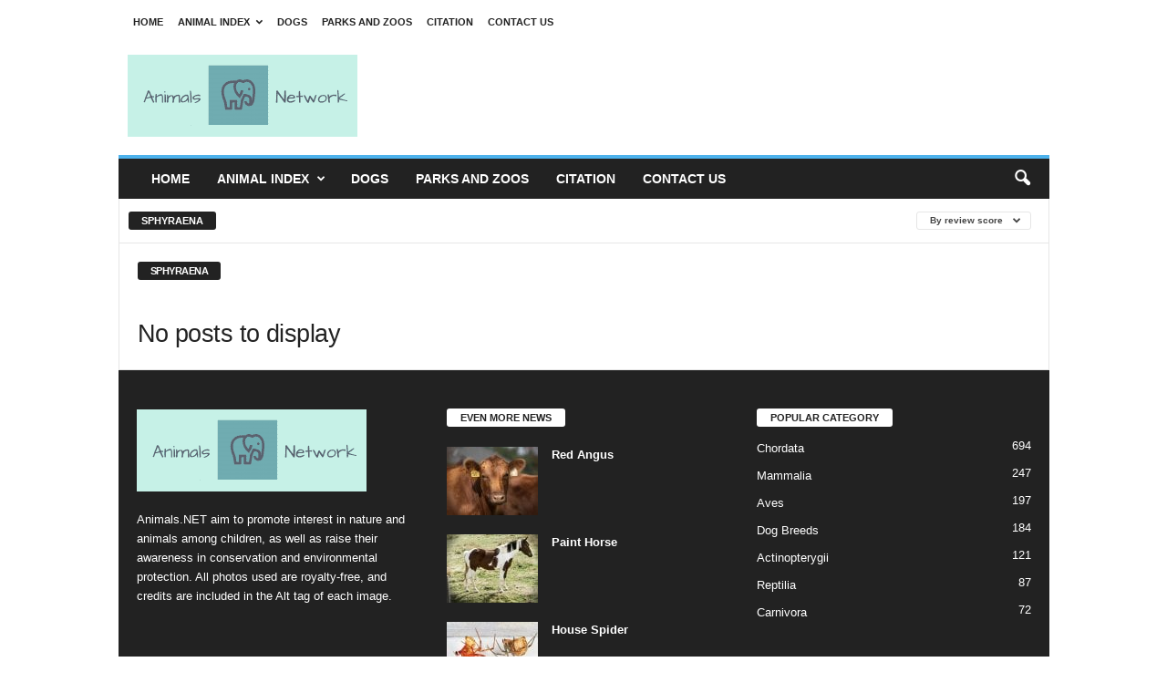

--- FILE ---
content_type: text/html; charset=utf-8
request_url: https://www.google.com/recaptcha/api2/aframe
body_size: 269
content:
<!DOCTYPE HTML><html><head><meta http-equiv="content-type" content="text/html; charset=UTF-8"></head><body><script nonce="9kwZ7xFfld9qpmY-D_txew">/** Anti-fraud and anti-abuse applications only. See google.com/recaptcha */ try{var clients={'sodar':'https://pagead2.googlesyndication.com/pagead/sodar?'};window.addEventListener("message",function(a){try{if(a.source===window.parent){var b=JSON.parse(a.data);var c=clients[b['id']];if(c){var d=document.createElement('img');d.src=c+b['params']+'&rc='+(localStorage.getItem("rc::a")?sessionStorage.getItem("rc::b"):"");window.document.body.appendChild(d);sessionStorage.setItem("rc::e",parseInt(sessionStorage.getItem("rc::e")||0)+1);localStorage.setItem("rc::h",'1762418764139');}}}catch(b){}});window.parent.postMessage("_grecaptcha_ready", "*");}catch(b){}</script></body></html>

--- FILE ---
content_type: text/plain
request_url: https://www.google-analytics.com/j/collect?v=1&_v=j102&a=1481258409&t=pageview&_s=1&dl=https%3A%2F%2Fanimals.net%2Fcategory%2Fchordata%2Factinopterygii%2Fscombriformes%2Fsphyraenidae%2Fsphyraena%2F%3Ffilter_by%3Dreview_high&ul=en-us%40posix&dt=Sphyraena%20Archives%20-%20Animals%20Network&sr=1280x720&vp=1280x720&_u=IEBAAEABAAAAACAAI~&jid=1065852932&gjid=911702691&cid=1695651946.1762418763&tid=UA-87708933-1&_gid=1771109727.1762418763&_r=1&_slc=1&z=1875291015
body_size: -449
content:
2,cG-2MQTE90LEY

--- FILE ---
content_type: text/javascript
request_url: https://animals.net/wp-content/plugins/AZGlossaryIndex/js/toggle.js?ver=6.6.4
body_size: -288
content:
jQuery(document).ready(function() {
/*
	jQuery('div[id^="gti_div_"]').each(function(){
	    		jQuery(this).css("display", "none");
		});
*/


	jQuery('a[href="#gti_all"]').click(function(event) {
		event.preventDefault();
		jQuery('div[id^="gti_div_"]').each(function(){
	      	    jQuery(this).fadeIn("slow", "linear");
	      });

	});
	
	jQuery('a[id^="gti_sel_"]').click(function(event) {
		event.preventDefault();
		var thisID = jQuery(this).attr('id').replace('gti_sel_','');
		jQuery('div[id^="gti_div_"]').each(function(){
			if (jQuery(this).attr("id") != 'gti_div_' + thisID) {
	    		jQuery(this).css("display", "none");
			}
		});
		jQuery('div[id="gti_div_'+thisID+'"]').fadeIn("slow", "linear");
	});
});


